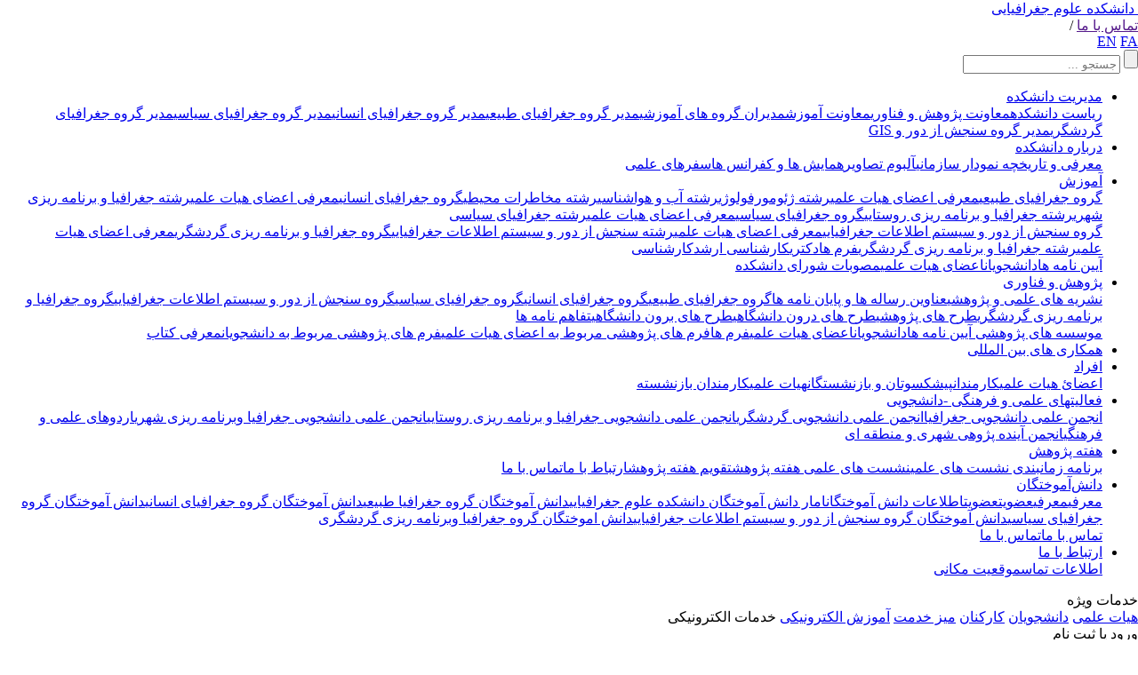

--- FILE ---
content_type: text/html; charset=UTF-8
request_url: https://gs.khu.ac.ir/content/71488/%D8%AA%D9%88%D8%B3%D8%B9%D9%87-%D8%AF%D8%B1%D9%88%D9%86%DB%8C-%D8%B4%D9%87%D8%B1-%D9%88%D8%B1%D8%A7%D9%85%DB%8C%D9%86
body_size: 10846
content:
<!DOCTYPE html PUBLIC "-//W3C//DTD XHTML 1.0 Transitional//EN" "http://www.w3.org/TR/xhtml1/DTD/xhtml1-transitional.dtd">
<html xmlns="http://www.w3.org/1999/xhtml">
					
<head>
<base href="https://gs.khu.ac.ir/" /> 
<meta http-equiv="Content-Type" content="text/html; charset=utf-8" >
<meta name="keywords" content="دانشکده,علوم,جغرافیایی,gs " >
<meta name="description" content="دانشکده علوم جغرافیایی gs " >

		<meta name='twitter:title' content='توسعه درونی شهر ورامین'>
		<meta name='twitter:description' content=''>
		<meta name='twitter:image' content='https://gs.khu.ac.ir/files/site1/yekta_program/contents_images/71488.jpg'> 
		<meta property='og:title' content='توسعه درونی شهر ورامین'> 
		<meta property='og:description' content=''> 
		<meta property='og:image' content='https://gs.khu.ac.ir/files/site1/yekta_program/contents_images/71488.jpg'>
		<meta property='og:url' content='https://gs.khu.ac.ir/content/71488/'> 


<meta name="GENERATOR" content="Yektaweb 4722" >
<meta name="distribution" content="GLOBAL" >
<link rel="alternate" type="application/rss+xml" title="دانشگاه خوارزمی -  News"  href="https://khu.ac.ir/rss.php?sid=30&amp;slc_lang=30" >
			
<link rel="shortcut icon" type="image/x-icon" href="./favicon.ico" >
<link rel="icon" href="./favicon.ico" >
			
<meta http-equiv="content-language" content="fa">

<script  type="text/javascript" src="./files/0allsites/jqu.min.js?version=4722.12177"></script>
<script  type="text/javascript" src="./files/0allsites/jquery.marquee.min.js?version=4722.12177"></script>
					<link href='./files/0allsites/shared.css?version=4722.12177' rel='stylesheet' type='text/css' >

<link href='./files/0allsites/global_attach.css?version=4722.12177' rel='stylesheet' type='text/css' >
<link href='./templates/tmpl_modern01/000_tmpl_modern01.css?version=4722.12177' rel='stylesheet' type='text/css' >
<script type='text/javascript' src='./files/0allsites/jqu.num2fa.min.js?version=4722.12177'></script>
 <script type='text/javascript'>
 $(document).ready(function(){ $('.persian').num2FaAr();});
</script>
<meta name="viewport" content="width=device-width, initial-scale=1 " >	
<script type="text/javascript" src="./templates/tmpl_modern01/js/js_global.js?version=4722.12177"></script>
<script type="text/javascript" src="./templates/tmpl_modern01/js/js_local.js?version=4722.12177"></script>
<!--[if gte IE 9]>
<style type="text/css">
.gradient {filter: none;}
figure.effect-apollo:hover img{opacity: 0.19;}
figure.effect-apollo img {opacity: 1;}
figure.effect-apollo figcaption::before {background: none;}
</style>
<![endif]-->


<script type="text/javascript" src="./files/0allsites/scripts_full.js?version=4722.12177?&sid=30&amp;slc_lang=fa"></script>
<script type="text/javascript" src="./files/0allsites/jqu.bxslider.min.js?version=4722.12177"></script>
<link type="text/css" rel="stylesheet" href="./files/0allsites/global_attach_modern.css" media="screen" >
<link type="text/css" rel="stylesheet" href="./templates/tmpl_modern01/css/reset.css?version=4722.12177" media="screen" >
<link type="text/css" rel="stylesheet" href="./templates/tmpl_modern01/css/style_global.css?version=4722.12177" media="screen" >
<link type="text/css" rel="stylesheet" href="./templates/tmpl_modern01/css/section30/style_local.css?version=4722.12177" media="screen" >
<link type="text/css" rel="stylesheet" href="./templates/tmpl_modern01/css/section30/style_fa.css?version=4722.12177" media="screen" >
<link href="./files/0allsites/scripts.css?version=4722.12177" type="text/css" rel="stylesheet" >
<link href="./files/0allsites/jqu.bxslider.css" type="text/css" rel="stylesheet" >
<title>توسعه درونی شهر ورامین - دانشگاه خوارزمی -  دانشکده علوم جغرافیایی</title>
<SCRIPT  type='text/javascript' src="./jvsc_servs/jscripts_nn.js.php?pg_numb=45&amp;awtvrsn=4722"></SCRIPT>
			
<SCRIPT type='text/javascript' 
src="./jvsc_servs/jscripts_chat_false.js?awtvrsn=4722">
</SCRIPT>			
            
                       
            <SCRIPT  type='text/javascript' >
            function init_mine() 
            {
				display_submenu(); 
				
				if (arguments.callee.done) 
				{
				   return;
				}
				else
				{
				   arguments.callee.done = true;
				}
			}
			
            if (document.addEventListener) 
            {
               document.addEventListener("DOMContentLoaded", init_mine, false);
            }
            
           //window.onload = init_mine();
			//page_vars 787
			if( document.readyState === 'loading' ) {
				document.addEventListener( 'DOMContentLoaded', init_mine );
			}
			else if( document.readyState === 'interactive' || document.readyState === 'complete' ) {
				init_mine ();
			}
				
				
			$(document).ready(function() {
				var pathname = window.location.href.split('#')[0];
				$('a[href^="#"]').each(function() {
					var $this = $(this),
						link = $this.attr('href');
					$this.attr('href', pathname + link);
				});
			});
			document.addEventListener("click", function(event) {
			  var element = event.target;
			  if (element.tagName.toLowerCase() == "a" && 
				element.getAttribute("href").indexOf("#") === 0) {
				my_href = location.href + element.getAttribute("href");
				my_href = my_href.replace(/#+/g, '#');
				element.href = my_href;
			  }
			});
            </script>
            
            
</head>

					<body id="body_main_div" class="find-php body_rtl" dir="rtl" data-lang="fa" data-sid="30">
					<div id="body_sub_div" dir="rtl">
					





<header>
	<div class="top_head">
		<div class="container flex">

			<div class="logo">
	<a  href="./index.php?sid=1&amp;slc_lang=fa">
		<img src="./templates/tmpl_modern01/images/nt_logo_white.png" alt="">
	</a>
	<a class="title" href="./index.php?sid=30&amp;slc_lang=fa">دانشکده علوم جغرافیایی</a>
</div>
<div class="side_item">
	<div class="flex">
		<a class="contact" href="">تماس با ما</a>
		<span>/</span>
		<div class="lang">
			<a href="./en">EN</a>
			<a href="./fa">FA</a>
		</div>
	</div>
	<div class="search">



		<form action="./search.php?sid=30&amp;slc_lang=fa">
			<input type="submit" value="">
			<input type="text" placeholder="جستجو ...">
		</form>



	</div>
</div>

		</div>
	</div>
	<div class="header" id="fixed_header">
		<div class="container">

			<div id="menu_back">
				<div class="mob_menu"></div>
				<ul id="wrapper_menu_top">

<li class="lvl_1" id="yw_pgmenu_9139">
<a href="./page/9139/اموزشی"   >مدیریت دانشکده</a>

 <ul>
  <li class="lvl_2" id="yw_pgmenu_22575"><a href="./page/22575/ریاست-دانشکده"   >ریاست دانشکده</a>
  </li>

  <li class="lvl_2" id="yw_pgmenu_22576"><a href="./page/22576/معاونت-پژوهش-و-فناوری"   >معاونت پژوهش و فناوری</a>
  </li>

  <li class="lvl_2" id="yw_pgmenu_8228"><a href="./page/8228/معاون-اموزشی"   >معاونت آموزش</a>
  </li>

  <li class="lvl_2" id="yw_pgmenu_22577"><a href="https://gs.khu.ac.ir/page/9141/پژوهشی"   >مدیران گروه های آموزشی</a>

   <ul class="red">
    <li class="lvl_3" id="yw_pgmenu_22578"><a  href="./page/22578/مدیر-گروه-جغرافیای-طبیعی"   >مدیر گروه جغرافیای طبیعی</a></li>

    <li class="lvl_3" id="yw_pgmenu_22579"><a  href="./page/22579/مدیر-گروه-جغرافیای-انسانی"   >مدیر گروه جغرافیای انسانی</a></li>

    <li class="lvl_3" id="yw_pgmenu_22580"><a  href="./page/22580/مدیر-گروه-جغرافیای-سیاسی"   >مدیر گروه جغرافیای سیاسی</a></li>

    <li class="lvl_3" id="yw_pgmenu_22581"><a  href="./page/22581/مدیر-گروه-جغرافیای-گردشگری"   >مدیر گروه جغرافیای گردشگری</a></li>

    <li class="lvl_3" id="yw_pgmenu_22582"><a  href="./page/22582/مدیر-گروه-سنجش-از-دور-و-GIS"   >مدیر گروه سنجش از دور و GIS</a></li>
   </ul>
  </li>
</ul>
</li>

<li class="lvl_1" id="yw_pgmenu_24411">
<a href="./page/24411/درباره-دانشکده"   >درباره دانشکده</a>

 <ul>
  <li class="lvl_2" id="yw_pgmenu_24412"><a href="./page/24412/معرفی-و-تاریخچه"   >معرفی و تاریخچه </a>
  </li>

  <li class="lvl_2" id="yw_pgmenu_24413"><a href="./page/24413/نمودار-سازمانی"   >نمودار سازمانی</a>
  </li>

  <li class="lvl_2" id="yw_pgmenu_24414"><a href="./page/24414/آلبوم-تصاویر"   >آلبوم تصاویر</a>

   <ul class="red">
    <li class="lvl_3" id="yw_pgmenu_24549"><a  href="./page/24549/همایش-ها-و-کفرانس-ها"   >همایش ها و کفرانس ها</a></li>

    <li class="lvl_3" id="yw_pgmenu_24550"><a  href="./page/24550/سفرهای-علمی"   >سفرهای علمی</a></li>
   </ul>
  </li>
</ul>
</li>

<li class="lvl_1" id="yw_pgmenu_26679">
<a href="./page/26679/آموزش"   >آموزش</a>

 <ul>
  <li class="lvl_2" id="yw_pgmenu_26680"><a href="./page/26680/گروه-جغرافیای-طبیعی"   >گروه جغرافیای طبیعی</a>

   <ul class="red">
    <li class="lvl_3" id="yw_pgmenu_26686"><a  href="./page/26686/معرفی-اعضای-هیات-علمی"   >معرفی اعضای هیات علمی</a></li>

    <li class="lvl_3" id="yw_pgmenu_26687"><a  href="./page/26687/رشته-ژئومورفولوژی"   >رشته ژئومورفولوژی</a></li>

    <li class="lvl_3" id="yw_pgmenu_26688"><a  href="./page/26688/رشته-آب-و-هواشناسی"   >رشته آب و هواشناسی</a></li>

    <li class="lvl_3" id="yw_pgmenu_26689"><a  href="./page/26689/رشته-مخاطرات-محیطی"   >رشته مخاطرات محیطی</a></li>
   </ul>
  </li>

  <li class="lvl_2" id="yw_pgmenu_26681"><a href="./page/26681/گروه-جغرافیای-انسانی"   >گروه جغرافیای انسانی</a>

   <ul class="red">
    <li class="lvl_3" id="yw_pgmenu_26697"><a  href="./page/26697/معرفی-اعضای-هیات-علمی"   >معرفی اعضای هیات علمی</a></li>

    <li class="lvl_3" id="yw_pgmenu_26690"><a  href="./page/26690/رشته-جغرافیا-و-برنامه-ریزی-شهری"   >رشته جغرافیا و برنامه ریزی شهری</a></li>

    <li class="lvl_3" id="yw_pgmenu_26691"><a  href="./page/26691/رشته-جغرافیا-و-برنامه-ریزی-روستایی"   >رشته جغرافیا و برنامه ریزی روستایی</a></li>
   </ul>
  </li>

  <li class="lvl_2" id="yw_pgmenu_26682"><a href="./page/26682/گروه-جغرافیای-سیاسی"   >گروه جغرافیای سیاسی</a>

   <ul class="red">
    <li class="lvl_3" id="yw_pgmenu_26698"><a  href="./page/26698/معرفی-اعضای-هیات-علمی"   >معرفی اعضای هیات علمی</a></li>

    <li class="lvl_3" id="yw_pgmenu_26692"><a  href="./page/26692/رشته-جغرافیای-سیاسی"   >رشته جغرافیای سیاسی</a></li>
   </ul>
  </li>

  <li class="lvl_2" id="yw_pgmenu_26683"><a href="./page/26683/گروه-سنجش-از-دور-و-سیستم-اطلاعات-جغرافیایی"   >گروه سنجش از دور و سیستم اطلاعات جغرافیایی</a>

   <ul class="red">
    <li class="lvl_3" id="yw_pgmenu_26699"><a  href="./page/26699/معرفی-اعضای-هیات-علمی"   >معرفی اعضای هیات علمی</a></li>

    <li class="lvl_3" id="yw_pgmenu_26693"><a  href="./page/26693/رشته-سنجش-از-دور-و-سیستم-اطلاعات-جغرافیایی"   >رشته سنجش از دور و سیستم اطلاعات جغرافیایی</a></li>
   </ul>
  </li>

  <li class="lvl_2" id="yw_pgmenu_26684"><a href="./page/26684/گروه-جغرافیا-و-برنامه-ریزی-گردشگری"   >گروه جغرافیا و برنامه ریزی گردشگری</a>

   <ul class="red">
    <li class="lvl_3" id="yw_pgmenu_26700"><a  href="./page/26700/معرفی-اعضای-هیات-علمی"   >معرفی اعضای هیات علمی</a></li>

    <li class="lvl_3" id="yw_pgmenu_26694"><a  href="./page/26694/رشته-جغرافیا-و-برنامه-ریزی-گردشگری"   >رشته جغرافیا و برنامه ریزی گردشگری</a></li>
   </ul>
  </li>

  <li class="lvl_2" id="yw_pgmenu_26685"><a href="./page/26685/فرم-ها"   >فرم ها</a>

   <ul class="red">
    <li class="lvl_3" id="yw_pgmenu_26695"><a  href="./page/26695/دکتری"   >دکتری</a></li>

    <li class="lvl_3" id="yw_pgmenu_26696"><a  href="./page/26696/کارشناسی-ارشد"   >کارشناسی ارشد</a></li>

    <li class="lvl_3" id="yw_pgmenu_26705"><a  href="./page/26705/کارشناسی"   >کارشناسی</a></li>
   </ul>
  </li>

  <li class="lvl_2" id="yw_pgmenu_26701"><a href="./page/26701/آیین-نامه-ها"   >آیین نامه ها</a>

   <ul class="red">
    <li class="lvl_3" id="yw_pgmenu_26702"><a  href="./page/26702/دانشجویان"   >دانشجویان</a></li>

    <li class="lvl_3" id="yw_pgmenu_26703"><a  href="./page/26703/اعضای-هیات-علمی"   >اعضای هیات علمی</a></li>
   </ul>
  </li>

  <li class="lvl_2" id="yw_pgmenu_26785"><a href="./page/26785/مصوبات-شورای-دانشکده"   >مصوبات شورای دانشکده</a>
  </li>
</ul>
</li>

<li class="lvl_1" id="yw_pgmenu_9149">
<a href="./page/9149/بخش-های-اموزشی"   >پژوهش و فناوری</a>

 <ul>
  <li class="lvl_2" id="yw_pgmenu_22962"><a href="./page/22962/نشریه-های-علمی-و-پژوهشی"   >نشریه های علمی و پژوهشی</a>
  </li>

  <li class="lvl_2" id="yw_pgmenu_25069"><a href="./page/25069/عناوین-رساله-ها-و-پایان-نامه-ها"   >عناوین رساله ها و پایان نامه ها</a>

   <ul class="red">
    <li class="lvl_3" id="yw_pgmenu_25070"><a  href="./page/25070/گروه-جغرافیای-طبیعی"   target="_blank"  >گروه جغرافیای طبیعی</a></li>

    <li class="lvl_3" id="yw_pgmenu_25071"><a  href="./page/25071/گروه-جغرافیای-انسانی"   >گروه جغرافیای انسانی</a></li>

    <li class="lvl_3" id="yw_pgmenu_25072"><a  href="./page/25072/گروه-جغرافیای-سیاسی"   >گروه جغرافیای سیاسی</a></li>

    <li class="lvl_3" id="yw_pgmenu_25073"><a  href="./page/25073/گروه-سنجش-از-دور-و-سیستم-اطلاعات-جغرافیایی"   >گروه سنجش از دور و سیستم اطلاعات جغرافیایی</a></li>

    <li class="lvl_3" id="yw_pgmenu_25074"><a  href="./page/25074/گروه-جغرافیا-و-برنامه-ریزی-گردشگری"   >گروه جغرافیا و برنامه ریزی گردشگری</a></li>
   </ul>
  </li>

  <li class="lvl_2" id="yw_pgmenu_22966"><a href="./page/22966/طرح-های-پژوهشی"   >طرح های پژوهشی</a>

   <ul class="red">
    <li class="lvl_3" id="yw_pgmenu_27998"><a  href="./page/27998/طرح-های-درون-دانشگاهی"   >طرح های درون دانشگاهی</a></li>

    <li class="lvl_3" id="yw_pgmenu_27999"><a  href="./page/27999/طرح-های-برون-دانشگاهی"   >طرح های برون دانشگاهی</a></li>
   </ul>
  </li>

  <li class="lvl_2" id="yw_pgmenu_22967"><a href="./page/22967/تفاهم-نامه-ها"   >تفاهم نامه ها</a>
  </li>

  <li class="lvl_2" id="yw_pgmenu_22969"><a href="./page/22969/موسسه-های-پژوهشی"   >موسسه های پژوهشی </a>
  </li>

  <li class="lvl_2" id="yw_pgmenu_22971"><a href="./page/22971/آیین-نامه-ها"   >آیین نامه ها</a>

   <ul class="red">
    <li class="lvl_3" id="yw_pgmenu_23113"><a  href="./page/23113/دانشجویان"   >دانشجویان</a></li>

    <li class="lvl_3" id="yw_pgmenu_23051"><a  href="./page/23051/اعضای-هیات-علمی"   >اعضای هیات علمی</a></li>
   </ul>
  </li>

  <li class="lvl_2" id="yw_pgmenu_23074"><a href="./page/23074/فرم-ها"   >فرم ها</a>

   <ul class="red">
    <li class="lvl_3" id="yw_pgmenu_23107"><a  href="./page/23107/فرم-های-پژوهشی-مربوط-به-اعضای-هیات-علمی"   >فرم های پژوهشی مربوط به اعضای هیات علمی</a></li>

    <li class="lvl_3" id="yw_pgmenu_23112"><a  href="./page/23112/فرم-های-پژوهشی-مربوط-به-دانشجویان"   >فرم های پژوهشی مربوط به دانشجویان</a></li>
   </ul>
  </li>

  <li class="lvl_2" id="yw_pgmenu_9244"><a href="./page/9244/ارشیو-معرفی-کتاب"   >معرفی کتاب</a>
  </li>
</ul>
</li>

<li class="lvl_1" id="yw_pgmenu_27111">
<a href="./page/27111/همکاری-های-بین-المللی"   >همکاری های بین المللی</a>
</li>

<li class="lvl_1" id="yw_pgmenu_8962">
<a href="./page/8962/اعضای-هیات-علمی"   >افراد</a>

 <ul>
  <li class="lvl_2" id="yw_pgmenu_22793"><a href="./cv.php?sid=1&amp;slc_lang=fa&fac=18&amp;slct_pg_id=22793"   >اعضائ هیات علمی</a>
  </li>

  <li class="lvl_2" id="yw_pgmenu_22796"><a href="./page/22796/کارمندان"   >کارمندان</a>
  </li>

  <li class="lvl_2" id="yw_pgmenu_27773"><a href="./page/27773/پیشکسوتان-و-بازنشستگان"   >پیشکسوتان و بازنشستگان</a>

   <ul class="red">
    <li class="lvl_3" id="yw_pgmenu_27774"><a  href="./page/27774/هیات-علمی"   >هیات علمی</a></li>

    <li class="lvl_3" id="yw_pgmenu_27775"><a  href="./page/27775/کارمندان-بازنشسته"   >کارمندان بازنشسته</a></li>
   </ul>
  </li>
</ul>
</li>

<li class="lvl_1" id="yw_pgmenu_5398">
<a href="./page/5398/تست"   >فعالیتهای  علمی و فرهنگی -دانشجویی</a>

 <ul>
  <li class="lvl_2" id="yw_pgmenu_6224"><a href="./page/6224/انجمن-علمی-دانشجویی-جغرافیای-انسانی"   >انجمن علمی دانشجویی جغرافیا</a>
  </li>

  <li class="lvl_2" id="yw_pgmenu_29374"><a href="./page/29374/انجمن-علمی-دانشجویی-گردشگری"   >انجمن علمی دانشجویی گردشگری</a>
  </li>

  <li class="lvl_2" id="yw_pgmenu_29390"><a href="./page/29390/انجمن-علمی-دانشجویی-جغرافیا-و-برنامه-ریزی-روستایی"   >انجمن علمی دانشجویی جغرافیا و برنامه ریزی روستایی</a>
  </li>

  <li class="lvl_2" id="yw_pgmenu_29914"><a href="./page/29914/انجمن-علمی-دانشجویی-جغرافیا-وبرنامه-ریزی-شهری"   >انجمن علمی دانشجویی جغرافیا وبرنامه ریزی شهری</a>
  </li>

  <li class="lvl_2" id="yw_pgmenu_29375"><a href="./page/29375/اردوهای-علمی-و-فرهنگی"   >اردوهای علمی و فرهنگی</a>
  </li>

  <li class="lvl_2" id="yw_pgmenu_29943"><a href="./page/29943/انجمن-آینده-پژوهی-شهری-و-منطقه-ای"   >انجمن آینده پژوهی شهری و منطقه ای</a>
  </li>
</ul>
</li>

<li class="lvl_1" id="yw_pgmenu_26802">
<a href="./page/26802/هفته-پژوهش"   >هفته پژوهش</a>

 <ul>
  <li class="lvl_2" id="yw_pgmenu_26853"><a href="./page/26853/برنامه-زمانبندی-نشست-های-علمی"   >برنامه زمانبندی نشست های علمی</a>
  </li>

  <li class="lvl_2" id="yw_pgmenu_26847"><a href="./page/26847/نشست-های-علمی-هفته-پژوهش"   >نشست های علمی هفته پژوهش</a>
  </li>

  <li class="lvl_2" id="yw_pgmenu_26868"><a href="./page/26868/تقویم-هفته-پژوهش"   >تقویم هفته پژوهش</a>
  </li>

  <li class="lvl_2" id="yw_pgmenu_26869"><a href="./page/26869/ارتباط-با-ما"   >ارتباط با ما</a>

   <ul class="red">
    <li class="lvl_3" id="yw_pgmenu_27935"><a  href="./page/27935/تماس-با-ما"   >تماس با ما</a></li>
   </ul>
  </li>
</ul>
</li>

<li class="lvl_1" id="yw_pgmenu_27776">
<a href="./page/27776/دانش‌آموختگان"   >دانش‌آموختگان</a>

 <ul>
  <li class="lvl_2" id="yw_pgmenu_27923"><a href="./page/27923/معرفی"   >معرفی</a>

   <ul class="red">
    <li class="lvl_3" id="yw_pgmenu_27927"><a  href="./page/27927/معرفی"   >معرفی</a></li>
   </ul>
  </li>

  <li class="lvl_2" id="yw_pgmenu_27924"><a href="./page/27924/عضویت"   >عضویت</a>

   <ul class="red">
    <li class="lvl_3" id="yw_pgmenu_27928"><a  href="./page/27928/عضویت"   >عضویت</a></li>
   </ul>
  </li>

  <li class="lvl_2" id="yw_pgmenu_27925"><a href="./page/27925/اطلاعات-دانش-آموختگان"   >اطلاعات دانش آموختگان</a>

   <ul class="red">
    <li class="lvl_3" id="yw_pgmenu_27929"><a  href="./page/27929/امار-دانش-آموختگان-دانشکده-علوم-جغرافیایی"   >امار دانش آموختگان دانشکده علوم جغرافیایی</a></li>

    <li class="lvl_3" id="yw_pgmenu_27930"><a  href="./page/27930/دانش-آموختگان-گروه-جغرافیا-طبیعی"   >دانش آموختگان گروه جغرافیا طبیعی</a></li>

    <li class="lvl_3" id="yw_pgmenu_27931"><a  href="./page/27931/دانش-آموختگان-گروه-جغرافیای-انسانی"   >دانش آموختگان گروه جغرافیای انسانی</a></li>

    <li class="lvl_3" id="yw_pgmenu_27932"><a  href="./page/27932/دانش-آموختگان-گروه-جغرافیای-سیاسی"   >دانش آموختگان گروه جغرافیای سیاسی</a></li>

    <li class="lvl_3" id="yw_pgmenu_27933"><a  href="./page/27933/دانش-آموختگان-گروه-سنجش-از-دور-و-سیستم-اطلاعات-جغرافیایی"   >دانش آموختگان گروه سنجش از دور و سیستم اطلاعات جغرافیایی</a></li>

    <li class="lvl_3" id="yw_pgmenu_27934"><a  href="./page/27934/دانش-اموختگان-گروه-جغرافیا-وبرنامه-ریزی-گردشگری"   >دانش اموختگان گروه جغرافیا وبرنامه ریزی گردشگری</a></li>
   </ul>
  </li>

  <li class="lvl_2" id="yw_pgmenu_27926"><a href="./page/27926/تماس-با-ما"   >تماس با ما</a>

   <ul class="red">
    <li class="lvl_3" id="yw_pgmenu_27936"><a  href="./page/27936/تماس-با-ما"   >تماس با ما</a></li>
   </ul>
  </li>
</ul>
</li>

<li class="lvl_1" id="yw_pgmenu_23383">
<a href="./page/23383/ارتباط-با-ما"   >ارتباط با ما</a>

 <ul>
  <li class="lvl_2" id="yw_pgmenu_23385"><a href="./page/23385/اطلاعات-تماس"   >اطلاعات تماس</a>
  </li>

  <li class="lvl_2" id="yw_pgmenu_23387"><a href="./page/23387/موقعیت-مکانی"   >موقعیت مکانی</a>
  </li>
</ul>
</li>

				</ul>
			</div>

			<div class="side_menu">
				<div class="flex">
					<div class="special_services">
<span>خدمات ویژه</span>
<div class="box">
	<a href="https://khu.ac.ir/page.php?slct_pg_id=25908&amp;sid=1&amp;slc_lang=fa" target="_blank">هیات علمی</a>
	<a href="https://khu.ac.ir/page.php?slct_pg_id=25911&amp;sid=1&amp;slc_lang=fa" target="_blank">دانشجویان</a>
	<a href="https://khu.ac.ir/page.php?slct_pg_id=25914&amp;sid=1&amp;slc_lang=fa" target="_blank">کارکنان</a>
	<a href="https://pubrelation.khu.ac.ir/page/24695/%D9%85%DB%8C%D8%B2-%D8%AE%D8%AF%D9%85%D8%AA-%D8%AF%D8%A7%D9%86%D8%B4%DA%AF%D8%A7%D9%87" target="_blank">میز خدمت</a>
	<a href="https://lms.khu.ac.ir/" target="_blank">آموزش الکترونیکی</a>
	<a class="services">خدمات الکترونیکی</a>
</div>
</div>


	<div class="login">
		<span>ورود یا ثبت نام</span>
		<div class="login_box">
			<div class="title"> ورود به پنل کاربری</div>
			<div class="icon"></div>
			<form  name="form_login" action="login.php?sid=30&amp;slc_lang=fa&amp;logincase=1" method="post" style="padding:0">
				<input name="login" type="hidden" value="1" >
				<input name="username" type="text" value="نام کاربری" onfocus="if(this.value==this.defaultValue)this.value='';"  onblur="if(this.value=='')this.value=this.defaultValue;" id="user_style" >
				<input  name="password" type="password" value="رمز عبور" onfocus="if(this.value==this.defaultValue)this.value='';"  onblur="if(this.value=='')this.value=this.defaultValue;" id="pass_style" >
				<div class="flex">
					<label>
						<input  id="login_chkbox" type="checkbox"  name="autologin" >
						<span id="login_chk_txt">ورود خودکار</span>
					</label>
					<input  name="submit" type="submit" class="submit_btn submit_login_top" value="ورود" >
				</div>
				<div class="flex">
					<a href="./pass_req.php?sid=30&amp;slc_lang=fa">بازیابی رمز عبور</a>
					<a href="./form_register.php?sid=30&amp;slc_lang=fa">ثبت نام</a>
				</div>
			</form>

			<div class="icon_close"></div>
			<div class="circle"></div>
		</div>
	</div>





				</div>
			</div>
		</div>
	</div>
</header>

<div id="online_services_box" data-show="close">
	<div class="bg"></div>
	<span class="close"></span>
	<div class="container">
		<div class="top">
	<a href="https://my.khu.ac.ir/"  target="_blank"  class="items">
		<div class="icon"></div>
		<div class="title">
			<span>پیشخوان خدمت</span>
		</div>
	</a>
	<a href="https://register.khu.ac.ir/"  target="_blank"  class="items">
		<div class="icon"></div>
		<div class="title">
			<span>سامانه احراز هویت متمرکز</span>
		</div>
	</a>
	<a href="https://ris.khu.ac.ir/"  target="_blank"  class="items">
		<div class="icon"></div>
		<div class="title">
			<span>اطلاعات پژوهشی</span>
		</div>
	</a>
	<a href="https://scimet.khu.ac.ir/"  target="_blank"  class="items">
		<div class="icon"></div>
		<div class="title">
			<span>سامانه علم سنجی</span>
		</div>
	</a>
	<a href="http://golestan.khu.ac.ir/home/Default.htm"  target="_blank"  class="items">
		<div class="icon"></div>
		<div class="title">
			<span>سامانه گلستان</span>
		</div>
	</a>
	<a href="https://budget.khu.ac.ir/dform/710/674/"  target="_blank"  class="items">
		<div class="icon"></div>
		<div class="title">
			<span>سامانه پیشنهادها</span>
		</div>
	</a>
</div>
<div class="center">
	<a href="https://mail.khu.ac.ir/owa/auth/logon.aspx?replaceCurrent=1&url=https%3a%2f%2fmail.khu.ac.ir%2fowa%2f"  target="_blank"  class="items">
		<div class="icon"></div>
		<div class="title">
			<span>پست الکترونیک</span>
		</div>
	</a>
	<a href="https://lms.khu.ac.ir/" target="_blank"  class="items">
		<div class="icon"></div>
		<div class="title">
			<span>سامانه آموزش الکترونیکی</span>
		</div>
	</a>
	<a href="http://library.khu.ac.ir/"  target="_blank"  class="items">
		<div class="icon"></div>
		<div class="title">
			<span>کتابخانه دیجیتال</span>
		</div>
	</a>
	<a href="https://efood.khu.ac.ir/"  target="_blank"  class="items">
		<div class="icon"></div>
		<div class="title">
			<span>تغذیه</span>
		</div>
	</a>
	<a href="https://apply.khu.ac.ir/login"  target="_blank"  class="items">
		<div class="icon"></div>
		<div class="title">
			<span>پذیرش دانشجو بین الملل</span>
		</div>
	</a>
	<a href="https://sarv.khu.ac.ir/"  target="_blank"  class="items">
		<div class="icon"></div>
		<div class="title">
			<span>سامانه سرو</span>
		</div>
	</a>
	<a href="http://prs.khu.ac.ir/login"  target="_blank"  class="items">
		<div class="icon"></div>
		<div class="title">
			<span>احکام پرسنلی</span>
		</div>
	</a>
</div>
<div class="bottom">
	<a href="http://erp.khu.ac.ir/"  target="_blank"  class="items">
		<div class="icon"></div>
		<div class="title">
			<span>اتوماسیون اداری چارگون</span>
		</div>
	</a>
	<a href="https://payroll.khu.ac.ir/auth/login"  target="_blank"  class="items">
		<div class="icon"></div>
		<div class="title">
			<span>فیش حقوقی</span>
		</div>
	</a>
	<a href="http://learning.khu.ac.ir/" target="_blank"  class="items">
		<div class="icon"></div>
		<div class="title">
			<span>سامانه آموزش کارکنان</span>
		</div>
	</a>
	<a href="http://bi.khu.ac.ir/index.htm" target="_blank"  class="items">
		<div class="icon"></div>
		<div class="title">
			<span>هوش سازمانی</span>
		</div>
	</a>
	<a href="http://pbb.khu.ac.ir:85/"  target="_blank"  class="items">
		<div class="icon"></div>
		<div class="title">
			<span>سامانه بها یابی</span>
		</div>
	</a>
	<a href="https://www.office.com/"  target="_blank"  class="items">
		<div class="icon"></div>
		<div class="title">
			<span>مایکروسافت 365</span>
		</div>
	</a>

</div>
	</div>
</div>
<script type="text/javascript">



	$("header .header .side_menu .special_services .box a.services").click(function()
	{
		$("#online_services_box").attr("data-show","open");
 	});
	$("#online_services_box span.close").click(function()
	{
		$("#online_services_box").attr("data-show","close");
	});



	$( "header .header #wrapper_menu_top .lvl_1" ).each(function( index )
	{
		var items='';
 		var text=$( this ).first().find('a').html();
		var href_nosecure=$( this ).find('a').attr('href'); var href = href_nosecure.toString().replace(/&/g, '&amp;').replace(/"/g, '&quot;').replace(/'/g, '&#39;').replace(/</g, '&lt;').replace(/>/g, '&gt;').replace(/alert/g, '').replace(/script/g, '');
 		if($( this ).has( "li" ).length == '0'){
			items+='<a href="'+href+'" class="title">'+text+'</a>';
		}else{
			items+='<a href="'+href+'" class="title triangle">'+text+'</a><div class="content"><div class="tb columns_1"><div class="cell">';
			var linkNum=1;
			$( this ).find("li.lvl_2").each(function( index )
			{
				var text=$( this ).first().find('a').html();
				var href_nosecure=$( this ).find('a').attr('href'); var href = href_nosecure.toString().replace(/&/g, '&amp;').replace(/"/g, '&quot;').replace(/'/g, '&#39;').replace(/</g, '&lt;').replace(/>/g, '&gt;').replace(/alert/g, '').replace(/script/g, '');
 				var nocursor='';
				if(href=='#'){
 					nocursor='nocursor';
				};
 				items+='<a class="mnu_title '+nocursor+'" href="'+href+'" >'+text+'</a>';
				if($( this ).has( "ul" ).length > '0')
				{
					$( this ).find("li.lvl_3").each(function( index )
					{
						var text=$( this ).first().find('a').html();
						var href_nosecure=$( this ).find('a').attr('href'); var href = href_nosecure.toString().replace(/&/g, '&amp;').replace(/"/g, '&quot;').replace(/'/g, '&#39;').replace(/</g, '&lt;').replace(/>/g, '&gt;').replace(/alert/g, '').replace(/script/g, '');
						items+='<a href="'+href+'" >'+text+'</a>';
						if( linkNum==11){
							items+='</div><div class="cell">';
							items = items.replace("columns_1", "columns_2");
 						}
						if( linkNum==21){
							items+='</div><div class="cell">';
							items = items.replace("columns_2", "columns_3");
 						}
						linkNum+=1;
					});
				}
				//
				if( linkNum==11){
					items+='</div><div class="cell">';
					items = items.replace("columns_1", "columns_2");
 				}
				if( linkNum==21){
					items+='</div><div class="cell">';
					items = items.replace("columns_2", "columns_3");
 				}
				linkNum+=1;
			});

			items+='</div></div></div>';
		}
		$( this ).html( items );

	});



 	window.onscroll = function() {myFunction()};
	var header = document.getElementById("fixed_header");
	var sticky = header.offsetTop;
	// Add the sticky class to the header when you reach its scroll position. Remove "sticky" when you leave the scroll position
	function myFunction() {
	  if (window.pageYOffset > sticky) {
		$("header").addClass('sticky');
	  } else {
		$("header").removeClass('sticky');
	  }
		$('header .header .side_menu .special_services').removeClass('open');
		$('header .header .login').removeClass('open');
		$('header').removeClass('login_open');
	}




	$('header .header .side_menu .special_services span').click(function(e) {
		if($('header .header .side_menu .special_services').hasClass('open'))
		{
			$('header .header .side_menu .special_services').removeClass('open');

		}
		else
		{
			$('header .header .side_menu .special_services').addClass('open');
		}
	});



	$('header .header #wrapper_menu_top .lvl_1 > a.triangle').click(function(e) {
    	e.preventDefault();
		if($(this).parent().hasClass('open'))
		{
			$('header .header #wrapper_menu_top .lvl_1').removeClass('open');

		}
		else
		{
			$('header .header #wrapper_menu_top .lvl_1').removeClass('open');
			$(this).parent().addClass('open');
		}

	});





	$('header .header #menu_back .mob_menu').click(function() {

		if($('header .header').hasClass('op_mob'))
		{
			$('header .header').removeClass('op_mob');
			$('header .header #wrapper_menu_top .lvl_1').removeClass('open');
		}
		else
		{
			$('header .header').addClass('op_mob');
		}
	});


	$('header .header .login > span').click(function(){
		$('header .header .login').addClass('open');
	});
	$('header .header .login .login_box .icon_close').click(function(){
		$('header .header .login').removeClass('open');
		$('header').removeClass('login_open');
	});



</script>


<div dir="rtl"  >





    <div class="yw_box"  >





    <div class="navigbar" >
    <a href='./index.php?sid=30&amp;slc_lang=fa' ><div class='yw_home f_right f_right_imp'>دانشکده علوم جغرافیایی</div></a><div class="yw_arrow_fa" ></div> <a href='page/26210/'><div class="f_right f_right_imp">اعلان دفاع و سمینار </div></a>
    <div class="clr"></div>
    </div>
























    <div>
    <a name=""></a>
    <h2>
     <span class='news_titler'>جلسه دفاع کارشناسی ارشد آقای محمد مهدی مه آبادی پور</span> توسعه درونی شهر ورامین
    </h2>
    <a name="71488"> </a>
    </div>


    <div class="clr"></div>
    <div class="yw_text_small persian">
    &nbsp;|&nbsp;تاریخ ارسال: 1402/11/29&nbsp;|&nbsp;
    </div>
<div class="clr"></div>

    <div class="yw_text_small">
    
    </div>
<div class="clr"></div>

    <div class="yw_text">
        <div class="yw_cnt">
        <img alt="" src="./files/site30/images/%D9%85%D9%87_%D8%A2%D8%A8%D8%A7%D8%AF%DB%8C(1).jpg" style="width: 720px; height: 1040px;" >
        </div>
    </div>

<div class="clr"></div>

    <div class="yw_text_small">
    <hr>
    </div>
<div class="clr"></div>










        <div align="center" class="yw_text">





        <a href="page_arch.php?slc_pg_id=26210&amp;slc_lang=fa&amp;sid=30">
        سایر مطالب این بخش
        </a> |









        <a href="printme-30.26210.71488.fa.html">
        نسخه قابل چاپ
        </a> |










        <a href="form_sendmail.php?slc_pg_id=26210&amp;slc_cnt_id=71488&amp;slc_lang=fa&amp;sid=30">
        ارسال به دوستان
        </a> |




        </div>







        <form  name="form1" method="post" action="./forms.php?mod=add_cnt_comments&amp;mycnt_id=71488&amp;slc_lang=fa&amp;sid=30&amp;a=30.26210.71488.fa">
        <div class="yw_text_small">
        <input class="yw_input"
        onfocus="if (this.value == 'نام یا پست الکترونیک') {this.value = '';}"
          name="user_prop"  dir="ltr" type="text" id="user_prop" style="width:98%;"  value="نام یا پست الکترونیک" size="20" maxlength="40">
        <br>
        <textarea class="yw_input" name="cmnt_body" cols="20" style="width:98%;" rows="3" id="cmnt_body"></textarea>
        <input name='the_userext_yw' type='hidden'>
        <br>
        </div>


        <div align="center" class="yw_text_small">

		  <div class="pad5"> <img src="captcha_yekta.php?rnd=29178683" alt="CAPTCHA" style="min-width: 120px; min-height: 35px" class="captcha-image" width="130px" height="35px">
<i class="refresh-captcha"><img style="cursor:pointer;" src="./files/0allsites/panel/pan/icon_refresh.png"></i>

<script>		
var refreshButton = document.querySelector(".refresh-captcha");
refreshButton.onclick = function() {
  document.querySelector(".captcha-image").src = 'captcha_yekta.php?rnd=' + Date.now();
  $("#captcha_code").removeClass("input_alarm").removeClass("input_verified").val("");

}

$(window).bind("pageshow", function() { 
  document.querySelector(".captcha-image").src = 'captcha_yekta.php?rnd=' + Date.now();
  $("#captcha_code").removeClass("input_alarm").removeClass("input_verified").val("");
});




function check_captcha(){
var $this = $("#captcha_code");
my_url = "./captcha.chk.ajax.php";
if(typeof ajax_request_captcha !== "undefined")
{
	ajax_request_captcha.abort();
}

ajax_request_captcha = $.ajax(
{ 
type: "POST",
url: my_url,
data: {
	"captcha_code" : $this.val()
},
dataType: "json",
success:check_captcha_response,
error:end_error_gen
});

function check_captcha_response(response)
{
	var status = response.status;
	if(status=="true")
	{
		$this.addClass("input_verified").removeClass("input_alarm");
		if ($(".captcha_submit").length) 
		{
			$(".captcha_submit").fadeIn();
		}
	}
	else
	if(status=="wrong")
	{
		$this.addClass("input_alarm").removeClass("input_verified");
		if ($(".captcha_submit").length) 
		{
			$(".captcha_submit").fadeOut();
		}
		
		swal("Incorrect Captcha Code", "کد امنیتی را به صورت صحیح وارد نکرده اید. در صورت نیاز تصویر را ریفرش کنید.", "error");
	}
	else
	{
		$this.addClass("input_alarm").removeClass("input_verified");
		if ($(".captcha_submit").length) 
		{
			$(".captcha_submit").fadeOut();
		}
	}
}	
};



</script>	

 </div>
		  <div class="pad5"> <input type="text"  name="captcha_code" onkeyup="return check_captcha();"  autocomplete="off" id="captcha_code"  class="post_l center" size="11" size="11"  placeholder="کد امنیتی" ></div>

        <input class="yw_input captcha_submit" type="submit" name="Submit" value="افزودن نظرات">
        </div>
        </form>












        <div class="clr"></div>



















    <div class="yw_text_small" style="padding: 20px 0;">
    	<h2>مطالب مشابه</h2>
    	<div class="clr"></div>
		<div>
			<div style="vertical-align: top;display: inline-block;width: 49%;" ><a href="content/74620/">تحلیل نقش الگوی توزیع فضایی خدمات شهری و ارتباط آن با قیمت مسکن در شهر کرج</a></div><div style="vertical-align: top;display: inline-block;width: 49%;" ><a href="content/74634/">تحلیل تحقق رویکرد شهر سبزآبی در کلانشهرها مورد مطالعه کلاشنهر تهران</a></div><div style="vertical-align: top;display: inline-block;width: 49%;" ><a href="content/75187/">بررسی نقش مهاجرت در توسعه فضایی-کالبدی شهر ابهر</a></div><div style="vertical-align: top;display: inline-block;width: 49%;" ><a href="content/75289/">تبیین ژئوامونومی توسعه استان هرمزگان بر اساس اقتصاد دریامحور با رویکرد آینده ‌پژوهی</a></div><div style="vertical-align: top;display: inline-block;width: 49%;" ><a href="content/75320/">تحلیل بافت نا کارآمد شهری با رویکرد باز آفرینی پایدار آینده نگر (مورد مطالعه منطقه ۱۲ کلانشهر تهران )</a></div><div style="vertical-align: top;display: inline-block;width: 49%;" ><a href="content/75340/">تبیین شکل‌گیری فضاهای اعیانی در مناطق پیراشهری تهران (مورد مطالعه: منطقه لواسانات)</a></div><div style="vertical-align: top;display: inline-block;width: 49%;" ><a href="content/75468/">ارزیابی امنیت آبی در شهرهای جدید؛ با استفاده از شاخص فقر آبی نمونه موردی شهرجدید پرند</a></div><div style="vertical-align: top;display: inline-block;width: 49%;" ><a href="content/75500/">موانع تحقق پیشران های اقتصادی طرح توسعه پایدار منظومه روستایی بابل کنار</a></div><div style="vertical-align: top;display: inline-block;width: 49%;" ><a href="content/75525/">تحلیل رابطه توزیع فضایی خدمات شهری و سرزندگی محالت مورد مطالعه: منطقه ۴ شهر تهران</a></div><div style="vertical-align: top;display: inline-block;width: 49%;" ><a href="content/75559/">تحلیل وضعیت زیست پذیری در بافت تاریخی شهر بابل و محله های پیرامون</a></div>
		</div>

    </div>
    <hr>








    <div align="center" class="yw_text_small persian">
    دفعات مشاهده: 1429 بار &nbsp; | &nbsp;
    <a href='printme.php?item=30.26210.71488.fa'>دفعات چاپ: 138 بار</a> &nbsp; | &nbsp;
    دفعات ارسال به دیگران: 0 بار &nbsp; | &nbsp;
    <a href="content/71488/توسعه-درونی-شهر-ورامین#user_comments"> 0 نظر </a>
    </div>
    <div class="clr"></div>

    <hr>

































    <div class="clr"></div>








<div align="center" class="social_sharing">
	<a class="facebook masterTooltip" title="Facebook"></a>
	<a class="twitter masterTooltip " title="Twitter"></a>
	<a class="telegram masterTooltip" title="Telegram"></a>
	<a class="linkedin masterTooltip" title="Linkedin"></a>
	<a class="google masterTooltip" title="Google Plus"></a>
</div>
<script type="text/javascript">
$( document ).ready(function()
{
	var mPageUrl=$("meta[property='og:url']").attr("content");
	var mImg =$("meta[property='og:image']").attr("content");
	var metaTitle=$("meta[property='og:title']").attr("content");
	var metaDesc=$("meta[property='og:description']").attr("content");
	//////
	var facebook="http://www.facebook.com/sharer.php?s=100"+"&p[url]="+mPageUrl+"&p[images][0]="+mImg+"&p[title]="+metaTitle+"&p[summary]="+metaDesc;
	$('a.facebook').attr("href",facebook);
	////
	var twitter= "https://www.addtoany.com/add_to/twitter?linkurl="+mPageUrl+"&linkname="+metaTitle+"&linknote="+metaDesc;
	$('a.twitter').attr("href",twitter);
	///
	var telegram="https://telegram.me/share/url?url="+mPageUrl+"&amp;text="+metaTitle;
	$('a.telegram').attr("href",telegram);
	///
	var linkedin="https://www.linkedin.com/shareArticle?mini=true&url="+mPageUrl+"&title="+metaTitle+"&summary="+metaDesc+"&source="+mImg;
	$('a.linkedin').attr("href",linkedin);
	///
	var google="https://plus.google.com/share?url="+mPageUrl;
	$('a.google').attr("href",google);
	////
	$('.social_sharing a').click(function () {
		window.open($(this).attr('href'), 'sharer', 'width=626,height=436');
		return false;
	});
	load_master_tooltip();
});
</script>







<br>








    </div>




    <div class="clr"></div>

</div>
<div class="clr"></div>

<footer>
	<div class="top persian">
 		<div class="map_link">جستجو در نقشه</div>
<div class="container map_content">
	<div class="map tehran">
		<a href="" ></a>
		<div class="add">نشانی: تهران - خیابان شهید مفتح نرسیده به انقلاب - پلاک ۴۳</div>
	</div>
	<div class="map">
		<a href="" ></a>
		<div class="add">نشانی: کرج – انتهای خیابان شهید بهشتی – میدان دانشگاه</div>
	</div>
</div>
		<div class="container address_content open">
			<div class="links">
 				<div>
	<div class="title">پیوندها</div>
	<div><a href="https://khu.ac.ir/page.php?slct_pg_id=26656&amp;sid=21&amp;slc_lang=fa" target="_blank">دانشگاه ها</a></div>
	<div><a href="https://khu.ac.ir/page.php?slct_pg_id=26658&amp;sid=21&amp;slc_lang=fa" target="_blank">وزارتخانه ها</a></div>
	<div><a href="https://khu.ac.ir/page.php?slct_pg_id=26750&amp;sid=21&amp;slc_lang=fa" target="_blank">سفارتخانه ها</a></div>
	<div><a href="https://www.bmn.ir/" target="_blank">بنیاد ملی نخبگان</a></div>
	<div><a href="http://bp.swf.ir/" target="_blank">صندوق رفاه دانشجویان</a></div>
	<div><a href="https://erp.msrt.ir/Hermes.html?param=Complain" target="_blank">سامانه شکایات وزارت علوم</a></div>
	<div><a href="https://khu.ac.ir/content/63676/" target="_blank">سامانه تدارکات الکترونیکی دولت</a></div>
	<div><a href="https://www.leader.ir/fa" target="_blank">پایگاه اطلاع رسانی دفتر مقام معظم رهبری</a></div>
	<div><a href="https://www.president.ir/" target="_blank">پایگاه اطلاع رسانی ریاست جمهوری اسلامی</a></div>
</div>
<div>
	<div class="title">دسترسی سریع</div>
	<div><a href="">ارتباط با دانشگاه</a></div>
	<div><a href="" target="_blank">نقشه سایت</a></div>
	<div><a href="https://iro.khu.ac.ir/" target="_blank">مرکز روابط بین الملل</a></div>
	<div><a href="https://ict.khu.ac.ir/" target="_blank">مرکز فناوری اطلاعات و ارتباطات</a></div>
	<div><a href="https://pardis.khu.ac.ir/" target="_blank">پردیس بین الملل دانشگاه خوارزمی-تهران</a></div>
</div>

			</div>
			<div class="address">
 				<div class="add">نشانی: تهران - خیابان شهید مفتح نرسیده به انقلاب - پلاک ۴۳</div>
<div class="postall">کد پستی: ۱۴۹۱۱-۱۵۷۱۹</div>
<div class="tell">تلفن تماس: ۳-۸۸۳۲۹۲۲۰-۲۱-۹۸+</div>
<div class="add">نشانی: کرج – انتهای خیابان شهید بهشتی – میدان دانشگاه</div>
<div class="postall">کد پستی: ۳۷۵۵۱- ۳۱۹۷۹</div>
<div class="tell">تلفن تماس: ۳۴۵۷۹۶۰۰-۲۶-۹۸+</div>
<div class="email">ایمیل: info@khu.ac.ir</div>
<div class="social">
	<a href="https://khu.ac.ir/rss.php" target="_blank" class="rss"></a>
	<a href="" target="_blank" class="rg"></a>
	<a href="https://twitter.com/kharazmi_uni?s=09" target="_blank" class="twitter"></a>
	<a href="https://t.me/kharazmiuni100" target="_blank" class="telegram"></a>
	<a href="https://ir.linkedin.com/in/kharazmi-university" target="_blank" class="linkedin"></a>
	<a href="https://eitaa.com/kharazmiuniversity" target="_blank" class="eitaa"></a>
	<a href="http://sapp.ir/kharazmi_university_tehran" target="_blank" class="soroush"></a>
	<a href="https://www.instagram.com/kharazmi_university_official/" target="_blank" class="instagram"></a>
	<a href="https://www.aparat.com/kharazmi_university_official/" target="_blank" class="aparat"></a>
</div>

			</div>
		</div>
	</div>
	<div class="bot">
 		<span>کلیه حقوق این وب سایت متعلق به دانشگاه خوارزمی می باشد.</span>
	</div>
</footer>

<script>
$(document).ready(function(){
	$("footer .top .map_link").click(function()
	{
		if($('footer .top .container.map_content').hasClass('open'))
		{
			$('footer .top .container.address_content').addClass('open');
			$('footer .top .container.map_content').removeClass('open');
			if($('#body_main_div').hasClass('body_rtl'))
			{
				$('footer .top .map_link').text('جستجو در نقشه').removeClass('map');
			}
			else
			{
				$('footer .top .map_link').text('Campus Map').removeClass('map');
			}
		}
		else if($('footer .top .container.address_content').hasClass('open'))
		{
			$('footer .top .container.map_content').addClass('open');
			$('footer .top .container.address_content').removeClass('open');
			if($('#body_main_div').hasClass('body_rtl'))
			{
				$('footer .top .map_link').text('بازگشت').addClass('map');
			}
			else
			{
				$('footer .top .map_link').text('Back').addClass('map');
			}
 		}

	});
});
</script>

</body></html>
